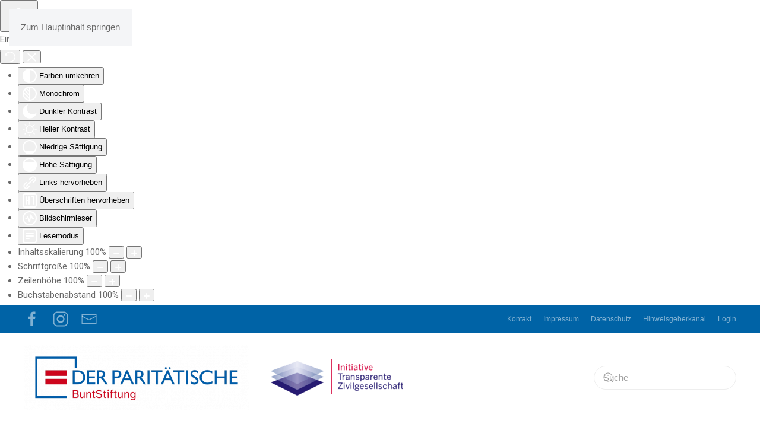

--- FILE ---
content_type: text/html; charset=utf-8
request_url: https://buntstiftung.de/?view=article&id=55:initiative-transparente-zivilgesellschaft&catid=16:buntstiftung
body_size: 11009
content:
<!DOCTYPE html><html lang="de-de" dir="ltr"><head><meta name="viewport" content="width=device-width, initial-scale=1"><link rel="icon" href="/images/Der_Paritaetische/Logos/PARITTISCHER_viereck.jpg" sizes="any"><link rel="apple-touch-icon" href="/images/Der_Paritaetische/Logos/PARITTISCHER_viereck.jpg"><meta charset="utf-8"><meta name="description" content="Die Paritätische BuntStiftung gestaltet die soziale Landschaft in Thüringen und stiftet an zum gesellschaftlichen Engagement"><meta name="generator" content="Joomla! - Open Source Content Management"><link rel="preconnect" href="https://fonts.gstatic.com" crossorigin><link href="https://fonts.googleapis.com/css2?family=Roboto:wght@400;700&amp;display=swap&display=swap" media="all" rel="preload" as="style" onload="this.rel='stylesheet'"><title>Initiative Transparente Zivilgesellschaft</title><link href="https://buntstiftung.de/component/finder/search?format=opensearch&amp;Itemid=101" rel="search" title="OpenSearch Paritätische BuntStiftung – Sozial und gesellschaftlich engagiert" type="application/opensearchdescription+xml"><link href="/templates/yootheme/css/theme.9.css?1762209661" rel="stylesheet"><link href="/plugins/system/djaccessibility/module/assets/css/accessibility.css?1.14" rel="stylesheet"><style>.djacc{font-family:Roboto,sans-serif}</style><style>.djacc--sticky.djacc-popup{margin:20px 20px}</style> <script type="application/json" class="joomla-script-options new">{"joomla.jtext":{"JLIB_JS_AJAX_ERROR_OTHER":"Beim Abrufen von JSON-Daten wurde ein HTTP-Statuscode %s zurückgegeben.","JLIB_JS_AJAX_ERROR_PARSE":"Ein Parsing-Fehler trat bei der Verarbeitung der folgenden JSON-Daten auf:<br \/><code style='color:inherit;white-space:pre-wrap;padding:0;margin:0;border:0;background:inherit;'>%s<\/code>","ERROR":"Fehler","MESSAGE":"Nachricht","NOTICE":"Hinweis","WARNING":"Warnung","JCLOSE":"Schließen","JOK":"OK","JOPEN":"Öffnen"},"finder-search":{"url":"\/component\/finder\/?task=suggestions.suggest&amp;format=json&amp;tmpl=component&amp;Itemid=101"},"system.paths":{"root":"","rootFull":"https:\/\/buntstiftung.de\/","base":"","baseFull":"https:\/\/buntstiftung.de\/"},"csrf.token":"2fc30378d0a81db27a4a4c6f6766fdc4"}</script> <script type="application/ld+json">{"@context":"https://schema.org","@graph":[{"@type":"Organization","@id":"https://buntstiftung.de/#/schema/Organization/base","name":"Paritätische BuntStiftung – Sozial und gesellschaftlich engagiert","url":"https://buntstiftung.de/"},{"@type":"WebSite","@id":"https://buntstiftung.de/#/schema/WebSite/base","url":"https://buntstiftung.de/","name":"Paritätische BuntStiftung – Sozial und gesellschaftlich engagiert","publisher":{"@id":"https://buntstiftung.de/#/schema/Organization/base"},"potentialAction":{"@type":"SearchAction","target":"https://buntstiftung.de/component/finder/search?q={search_term_string}&amp;Itemid=101","query-input":"required name=search_term_string"}},{"@type":"WebPage","@id":"https://buntstiftung.de/#/schema/WebPage/base","url":"https://buntstiftung.de/?view=article&amp;id=55:initiative-transparente-zivilgesellschaft&amp;catid=16:buntstiftung","name":"Initiative Transparente Zivilgesellschaft","description":"Die Paritätische BuntStiftung gestaltet die soziale Landschaft in Thüringen und stiftet an zum gesellschaftlichen Engagement","isPartOf":{"@id":"https://buntstiftung.de/#/schema/WebSite/base"},"about":{"@id":"https://buntstiftung.de/#/schema/Organization/base"},"inLanguage":"de-DE"},{"@type":"Article","@id":"https://buntstiftung.de/#/schema/com_content/article/55","name":"Initiative Transparente Zivilgesellschaft","headline":"Initiative Transparente Zivilgesellschaft","inLanguage":"de-DE","isPartOf":{"@id":"https://buntstiftung.de/#/schema/WebPage/base"}}]}</script><noscript><p><img src="https://piwik.kinder-und-jugendpreis.de/matomo.php?idsite=9&amp;rec=1" style="border:0;" alt="" /></p></noscript><style class="jchoptimize-image-attributes">img{max-width:100%;height:auto}</style> <script src="/media/com_jchoptimize/cache/js/99b3be429754fbbd9e772b10b84a2166370d994cf1461d2f9f40c3282b61e911.js"></script> <script src="/templates/yootheme/js/theme.js?4.5.32" data-jch="js0"></script> <script src="/plugins/system/djaccessibility/module/assets/js/accessibility.min.js?1.14"></script> <script>window.yootheme||={};var $theme=yootheme.theme={"i18n":{"close":{"label":"Schlie\u00dfen"},"totop":{"label":"Zur\u00fcck nach oben"},"marker":{"label":"\u00d6ffnen"},"navbarToggleIcon":{"label":"Men\u00fc \u00f6ffnen"},"paginationPrevious":{"label":"Vorherige Seite"},"paginationNext":{"label":"N\u00e4chste Seite"},"searchIcon":{"toggle":"Suche \u00f6ffnen","submit":"Suche ausf\u00fchren"},"slider":{"next":"N\u00e4chste Folie","previous":"Vorherige Folie","slideX":"Folie %s","slideLabel":"%s von %s"},"slideshow":{"next":"N\u00e4chste Folie","previous":"Vorherige Folie","slideX":"Folie %s","slideLabel":"%s von %s"},"lightboxPanel":{"next":"N\u00e4chste Folie","previous":"Vorherige Folie","slideLabel":"%s von %s","close":"Schlie\u00dfen"}}};</script> <script>new DJAccessibility({"cms":"joomla","yootheme":true,"position":"sticky","mobile_position":"sticky","layout":"popup","mobile_layout":"popup","align_position_popup":"bottom left","align_position_toolbar":"top center","align_mobile_position":"bottom right","breakpoint":"767px","direction":"top left","space":"true","version":"dmVyc2lvbnBybw==","speech_pitch":"1","speech_rate":"1","speech_volume":"1","ajax_url":"?option=com_ajax&plugin=Djaccessibility&format=raw"})</script> <script>var _paq=window._paq=window._paq||[];_paq.push(["setCookieDomain","*.www.buntstiftung.de"]);_paq.push(['trackPageView']);_paq.push(['enableLinkTracking']);(function(){var u="https://piwik.kinder-und-jugendpreis.de/";_paq.push(['setTrackerUrl',u+'matomo.php']);_paq.push(['setSiteId','9']);var d=document,g=d.createElement('script'),s=d.getElementsByTagName('script')[0];g.async=true;g.src=u+'matomo.js';s.parentNode.insertBefore(g,s);})();</script><style>.jchoptimize-reduce-dom{min-height:200px}</style> </head><body class=""><section class="djacc djacc-container djacc-popup djacc--hidden djacc--light djacc--bottom-left"> <button class="djacc__openbtn djacc__openbtn--default" aria-label="Eingabehilfen öffnen" title="Eingabehilfen öffnen"> <svg xmlns="http://www.w3.org/2000/svg" width="48" height="48" viewBox="0 0 48 48"> <path d="M1480.443,27.01l-3.891-7.51-3.89,7.51a1,1,0,0,1-.89.54,1.073,1.073,0,0,1-.46-.11,1,1,0,0,1-.43-1.35l4.67-9V10.21l-8.81-2.34a1,1,0,1,1,.51-1.93l9.3,2.47,9.3-2.47a1,1,0,0,1,.509,1.93l-8.81,2.34V17.09l4.66,9a1,1,0,1,1-1.769.92ZM1473.583,3a3,3,0,1,1,3,3A3,3,0,0,1,1473.583,3Zm2,0a1,1,0,1,0,1-1A1,1,0,0,0,1475.583,3Z" transform="translate(-1453 10.217)" fill="#fff"/> </svg> </button><div class="djacc__panel"><div class="djacc__header"><p class="djacc__title">Eingabehilfen öffnen</p><button class="djacc__reset" aria-label="Zurücksetzen" title="Zurücksetzen"> <svg xmlns="http://www.w3.org/2000/svg" width="18" height="18" viewBox="0 0 18 18"> <path d="M9,18a.75.75,0,0,1,0-1.5,7.5,7.5,0,1,0,0-15A7.531,7.531,0,0,0,2.507,5.25H3.75a.75.75,0,0,1,0,1.5h-3A.75.75,0,0,1,0,6V3A.75.75,0,0,1,1.5,3V4.019A9.089,9.089,0,0,1,2.636,2.636,9,9,0,0,1,15.364,15.365,8.94,8.94,0,0,1,9,18Z" fill="#fff"/> </svg> </button> <button class="djacc__close" aria-label="Eingabehilfen schließen" title="Eingabehilfen schließen"> <svg xmlns="http://www.w3.org/2000/svg" width="14.828" height="14.828" viewBox="0 0 14.828 14.828"> <g transform="translate(-1842.883 -1004.883)"> <line x2="12" y2="12" transform="translate(1844.297 1006.297)" fill="none" stroke="#fff" stroke-linecap="round" stroke-width="2"/> <line x1="12" y2="12" transform="translate(1844.297 1006.297)" fill="none" stroke="#fff" stroke-linecap="round" stroke-width="2"/> </g> </svg> </button> </div><ul class="djacc__list"> <li class="djacc__item djacc__item--contrast"> <button class="djacc__btn djacc__btn--invert-colors" title="Farben umkehren"> <svg xmlns="http://www.w3.org/2000/svg" width="24" height="24" viewBox="0 0 24 24"> <g fill="none" stroke="#fff" stroke-width="2"> <circle cx="12" cy="12" r="12" stroke="none"/> <circle cx="12" cy="12" r="11" fill="none"/> </g> <path d="M0,12A12,12,0,0,1,12,0V24A12,12,0,0,1,0,12Z" fill="#fff"/> </svg> <span class="djacc_btn-label">Farben umkehren</span> </button> </li> <li class="djacc__item djacc__item--contrast"> <button class="djacc__btn djacc__btn--monochrome" title="Monochrom"> <svg xmlns="http://www.w3.org/2000/svg" width="24" height="24" viewBox="0 0 24 24"> <g fill="none" stroke="#fff" stroke-width="2"> <circle cx="12" cy="12" r="12" stroke="none"/> <circle cx="12" cy="12" r="11" fill="none"/> </g> <line y2="21" transform="translate(12 1.5)" fill="none" stroke="#fff" stroke-linecap="round" stroke-width="2"/> <path d="M5.853,7.267a12.041,12.041,0,0,1,1.625-1.2l6.3,6.3v2.829Z" transform="translate(-0.778 -4.278)" fill="#fff"/> <path d="M3.2,6.333A12.006,12.006,0,0,1,4.314,4.622l9.464,9.464v2.829Z" transform="translate(-0.778)" fill="#fff"/> <path d="M1.823,10.959a11.953,11.953,0,0,1,.45-2.378l11.506,11.5v2.829Z" transform="translate(-0.778)" fill="#fff"/> </svg> <span class="djacc_btn-label">Monochrom</span> </button> </li> <li class="djacc__item djacc__item--contrast"> <button class="djacc__btn djacc__btn--dark-contrast" title="Dunkler Kontrast"> <svg xmlns="http://www.w3.org/2000/svg" width="24" height="24" viewBox="0 0 24 24"> <path d="M12,27A12,12,0,0,1,9.638,3.232a10,10,0,0,0,14.13,14.13A12,12,0,0,1,12,27Z" transform="translate(0 -3.232)" fill="#fff"/> </svg> <span class="djacc_btn-label">Dunkler Kontrast</span> </button> </li> <li class="djacc__item djacc__item--contrast"> <button class="djacc__btn djacc__btn--light-contrast" title="Heller Kontrast"> <svg xmlns="http://www.w3.org/2000/svg" width="24" height="24" viewBox="0 0 32 32"> <g transform="translate(7 7)" fill="none" stroke="#fff" stroke-width="2"> <circle cx="9" cy="9" r="9" stroke="none"/> <circle cx="9" cy="9" r="8" fill="none"/> </g> <rect width="2" height="5" rx="1" transform="translate(15)" fill="#fff"/> <rect width="2" height="5" rx="1" transform="translate(26.607 3.979) rotate(45)" fill="#fff"/> <rect width="2" height="5" rx="1" transform="translate(32 15) rotate(90)" fill="#fff"/> <rect width="2" height="5" rx="1" transform="translate(28.021 26.607) rotate(135)" fill="#fff"/> <rect width="2" height="5" rx="1" transform="translate(15 27)" fill="#fff"/> <rect width="2" height="5" rx="1" transform="translate(7.515 23.071) rotate(45)" fill="#fff"/> <rect width="2" height="5" rx="1" transform="translate(5 15) rotate(90)" fill="#fff"/> <rect width="2" height="5" rx="1" transform="translate(8.929 7.515) rotate(135)" fill="#fff"/> </svg> <span class="djacc_btn-label">Heller Kontrast</span> </button> </li> <li class="djacc__item djacc__item--contrast"> <button class="djacc__btn djacc__btn--low-saturation" title="Niedrige Sättigung"> <svg xmlns="http://www.w3.org/2000/svg" width="24" height="24" viewBox="0 0 24 24"> <g fill="none" stroke="#fff" stroke-width="2"> <circle cx="12" cy="12" r="12" stroke="none"/> <circle cx="12" cy="12" r="11" fill="none"/> </g> <path d="M0,12A12,12,0,0,1,6,1.6V22.394A12,12,0,0,1,0,12Z" transform="translate(0 24) rotate(-90)" fill="#fff"/> </svg> <span class="djacc_btn-label">Niedrige Sättigung</span> </button> </li> <li class="djacc__item djacc__item--contrast"> <button class="djacc__btn djacc__btn--high-saturation" title="Hohe Sättigung"> <svg xmlns="http://www.w3.org/2000/svg" width="24" height="24" viewBox="0 0 24 24"> <g fill="none" stroke="#fff" stroke-width="2"> <circle cx="12" cy="12" r="12" stroke="none"/> <circle cx="12" cy="12" r="11" fill="none"/> </g> <path d="M0,12A12.006,12.006,0,0,1,17,1.088V22.911A12.006,12.006,0,0,1,0,12Z" transform="translate(0 24) rotate(-90)" fill="#fff"/> </svg> <span class="djacc_btn-label">Hohe Sättigung</span> </button> </li> <li class="djacc__item"> <button class="djacc__btn djacc__btn--highlight-links" title="Links hervorheben"> <svg xmlns="http://www.w3.org/2000/svg" width="24" height="24" viewBox="0 0 24 24"> <rect width="24" height="24" fill="none"/> <path d="M3.535,21.92a5.005,5.005,0,0,1,0-7.071L6.364,12.02a1,1,0,0,1,1.415,1.413L4.95,16.263a3,3,0,0,0,4.243,4.243l2.828-2.828h0a1,1,0,1,1,1.414,1.415L10.607,21.92a5,5,0,0,1-7.072,0Zm2.829-2.828a1,1,0,0,1,0-1.415L17.678,6.364a1,1,0,1,1,1.415,1.414L7.779,19.092a1,1,0,0,1-1.415,0Zm11.314-5.657a1,1,0,0,1,0-1.413l2.829-2.829A3,3,0,1,0,16.263,4.95L13.436,7.777h0a1,1,0,0,1-1.414-1.414l2.828-2.829a5,5,0,1,1,7.071,7.071l-2.828,2.828a1,1,0,0,1-1.415,0Z" transform="translate(-0.728 -0.728)" fill="#fff"/> </svg> <span class="djacc_btn-label">Links hervorheben</span> </button> </li> <li class="djacc__item"> <button class="djacc__btn djacc__btn--highlight-titles" title="Überschriften hervorheben"> <svg xmlns="http://www.w3.org/2000/svg" width="24" height="24" viewBox="0 0 24 24"> <rect width="2" height="14" rx="1" transform="translate(5 5)" fill="#fff"/> <rect width="2" height="14" rx="1" transform="translate(10 5)" fill="#fff"/> <rect width="2" height="14" rx="1" transform="translate(17 5)" fill="#fff"/> <rect width="2" height="7" rx="1" transform="translate(12 11) rotate(90)" fill="#fff"/> <rect width="2" height="5" rx="1" transform="translate(19 5) rotate(90)" fill="#fff"/> <g fill="none" stroke="#fff" stroke-width="2"> <rect width="24" height="24" rx="4" stroke="none"/> <rect x="1" y="1" width="22" height="22" rx="3" fill="none"/> </g> </svg> <span class="djacc_btn-label">Überschriften hervorheben</span> </button> </li> <li class="djacc__item"> <button class="djacc__btn djacc__btn--screen-reader" title="Bildschirmleser"> <svg xmlns="http://www.w3.org/2000/svg" width="24" height="24" viewBox="0 0 24 24"> <g fill="none" stroke="#fff" stroke-width="2"> <circle cx="12" cy="12" r="12" stroke="none"/> <circle cx="12" cy="12" r="11" fill="none"/> </g> <path d="M2907.964,170h1.91l1.369-2.584,2.951,8.363,2.5-11.585L2919,170h2.132" transform="translate(-2902.548 -158)" fill="none" stroke="#fff" stroke-linecap="round" stroke-linejoin="round" stroke-width="2"/> </svg> <span class="djacc_btn-label">Bildschirmleser</span> </button> </li> <li class="djacc__item"> <button class="djacc__btn djacc__btn--read-mode" title="Lesemodus" data-label="Disable Read mode"> <svg xmlns="http://www.w3.org/2000/svg" width="24" height="24" viewBox="0 0 24 24"> <g fill="none" stroke="#fff" stroke-width="2"> <rect width="24" height="24" rx="4" stroke="none"/> <rect x="1" y="1" width="22" height="22" rx="3" fill="none"/> </g> <rect width="14" height="2" rx="1" transform="translate(5 7)" fill="#fff"/> <rect width="14" height="2" rx="1" transform="translate(5 11)" fill="#fff"/> <rect width="7" height="2" rx="1" transform="translate(5 15)" fill="#fff"/> </svg> <span class="djacc_btn-label">Lesemodus</span> </button> </li> <li class="djacc__item djacc__item--full"> <span class="djacc__arrows djacc__arrows--zoom"> <span class="djacc__label">Inhaltsskalierung</span> <span class="djacc__bar"></span> <span class="djacc__size">100<span class="djacc__percent">%</span></span> <button class="djacc__dec" aria-label="Inhaltsgröße verringern" title="Inhaltsgröße verringern"> <svg xmlns="http://www.w3.org/2000/svg" width="10" height="2" viewBox="0 0 10 2"> <g transform="translate(1 1)"> <line x1="8" fill="none" stroke="#fff" stroke-linecap="round" stroke-width="2"/> </g> </svg> </button> <button class="djacc__inc" aria-label="Inhaltsgröße erhöhen" title="Inhaltsgröße erhöhen"> <svg xmlns="http://www.w3.org/2000/svg" width="10" height="10" viewBox="0 0 10 10"> <g transform="translate(1 1)"> <line y2="8" transform="translate(4)" fill="none" stroke="#fff" stroke-linecap="round" stroke-width="2"/> <line x1="8" transform="translate(0 4)" fill="none" stroke="#fff" stroke-linecap="round" stroke-width="2"/> </g> </svg> </button> </span> </li> <li class="djacc__item djacc__item--full"> <span class="djacc__arrows djacc__arrows--font-size"> <span class="djacc__label">Schriftgröße</span> <span class="djacc__bar"></span> <span class="djacc__size">100<span class="djacc__percent">%</span></span> <button class="djacc__dec" aria-label="Schriftgröße verringern" title="Schriftgröße verringern"> <svg xmlns="http://www.w3.org/2000/svg" width="10" height="2" viewBox="0 0 10 2"> <g transform="translate(1 1)"> <line x1="8" fill="none" stroke="#fff" stroke-linecap="round" stroke-width="2"/> </g> </svg> </button> <button class="djacc__inc" aria-label="Schriftgröße vergrößern" title="Schriftgröße vergrößern"> <svg xmlns="http://www.w3.org/2000/svg" width="10" height="10" viewBox="0 0 10 10"> <g transform="translate(1 1)"> <line y2="8" transform="translate(4)" fill="none" stroke="#fff" stroke-linecap="round" stroke-width="2"/> <line x1="8" transform="translate(0 4)" fill="none" stroke="#fff" stroke-linecap="round" stroke-width="2"/> </g> </svg> </button> </span> </li> <li class="djacc__item djacc__item--full"> <span class="djacc__arrows djacc__arrows--line-height"> <span class="djacc__label">Zeilenhöhe</span> <span class="djacc__bar"></span> <span class="djacc__size">100<span class="djacc__percent">%</span></span> <button class="djacc__dec" aria-label="Zeilenhöhe verringern" title="Zeilenhöhe verringern"> <svg xmlns="http://www.w3.org/2000/svg" width="10" height="2" viewBox="0 0 10 2"> <g transform="translate(1 1)"> <line x1="8" fill="none" stroke="#fff" stroke-linecap="round" stroke-width="2"/> </g> </svg> </button> <button class="djacc__inc" aria-label="Zeilenhöhe vergrößern" title="Zeilenhöhe vergrößern"> <svg xmlns="http://www.w3.org/2000/svg" width="10" height="10" viewBox="0 0 10 10"> <g transform="translate(1 1)"> <line y2="8" transform="translate(4)" fill="none" stroke="#fff" stroke-linecap="round" stroke-width="2"/> <line x1="8" transform="translate(0 4)" fill="none" stroke="#fff" stroke-linecap="round" stroke-width="2"/> </g> </svg> </button> </span> </li> <li class="djacc__item djacc__item--full"> <span class="djacc__arrows djacc__arrows--letter-spacing"> <span class="djacc__label">Buchstabenabstand</span> <span class="djacc__bar"></span> <span class="djacc__size">100<span class="djacc__percent">%</span></span> <button class="djacc__dec" aria-label="Buchstabvenabstand verringern" title="Buchstabvenabstand verringern"> <svg xmlns="http://www.w3.org/2000/svg" width="10" height="2" viewBox="0 0 10 2"> <g transform="translate(1 1)"> <line x1="8" fill="none" stroke="#fff" stroke-linecap="round" stroke-width="2"/> </g> </svg> </button> <button class="djacc__inc" aria-label="Buchstabenabstand erhöhen" title="Buchstabenabstand erhöhen"> <svg xmlns="http://www.w3.org/2000/svg" width="10" height="10" viewBox="0 0 10 10"> <g transform="translate(1 1)"> <line y2="8" transform="translate(4)" fill="none" stroke="#fff" stroke-linecap="round" stroke-width="2"/> <line x1="8" transform="translate(0 4)" fill="none" stroke="#fff" stroke-linecap="round" stroke-width="2"/> </g> </svg> </button> </span> </li> </ul> </div> </section><div class="uk-hidden-visually uk-notification uk-notification-top-left uk-width-auto"><div class="uk-notification-message"> <a href="#tm-main" class="uk-link-reset">Zum Hauptinhalt springen</a> </div></div><div class="tm-page"> <header class="tm-header-mobile uk-hidden@m"><div uk-sticky cls-active="uk-navbar-sticky" sel-target=".uk-navbar-container"><div class="uk-navbar-container"><div class="uk-container uk-container-expand"> <nav class="uk-navbar" uk-navbar="{&quot;align&quot;:&quot;left&quot;,&quot;container&quot;:&quot;.tm-header-mobile &gt; [uk-sticky]&quot;,&quot;boundary&quot;:&quot;.tm-header-mobile .uk-navbar-container&quot;}"><div class="uk-navbar-left "> <a href="https://buntstiftung.de/" aria-label="Zurück zur Startseite" class="uk-logo uk-navbar-item"> <picture> <source type="image/webp" srcset="/templates/yootheme/cache/97/Logo-BuntStiftung-97a6639d.webp 230w, /templates/yootheme/cache/de/Logo-BuntStiftung-de935080.webp 460w" sizes="(min-width: 230px) 230px"> <img alt="Logo BuntStiftung" loading="eager" src="/templates/yootheme/cache/e8/Logo-BuntStiftung-e8f3cb9b.png" width="230" height="47"> </picture></a> </div><div class="uk-navbar-right"> <a uk-toggle href="#tm-dialog-mobile" class="uk-navbar-toggle"><div uk-navbar-toggle-icon></div></a> </div></nav> </div> </div> </div><div id="tm-dialog-mobile" uk-offcanvas="container: true; overlay: true" mode="slide" flip><div class="uk-offcanvas-bar uk-flex uk-flex-column"> <button class="uk-offcanvas-close uk-close-large" type="button" uk-close uk-toggle="cls: uk-close-large; mode: media; media: @s"></button><div class="uk-margin-auto-bottom"><div class="uk-grid uk-child-width-1-1" uk-grid><div><div class="uk-panel" id="module-menu-dialog-mobile"><ul class="uk-nav uk-nav-primary uk-nav- uk-nav-divider"> <li class="item-101 uk-active"><a href="/">Die Buntstiftung</a></li> <li class="item-217"><a href="/kooperationen">Kooperationen</a></li> <li class="item-218 uk-parent"><a href="/fachkraeftesicherung">Fachkräftesicherung </a> <ul class="uk-nav-sub"> <li class="item-224"><a href="/fachkraeftesicherung/analyse-strategie"> Analyse &amp; Strategie</a></li> <li class="item-223"><a href="/fachkraeftesicherung/attraktivitaet-ausstrahlung"> Attraktivität &amp; Ausstrahlung</a></li> <li class="item-225"><a href="/fachkraeftesicherung/rekrutierung-auswahl">Rekrutierung &amp; Auswahl </a></li> <li class="item-226"><a href="/fachkraeftesicherung/entwicklung-wachstum">Entwicklung &amp; Wachstum</a></li> <li class="item-228"><a href="/fachkraeftesicherung/entwicklungsraeume">Entwicklungsräume </a></li> <li class="item-227"><a href="/fachkraeftesicherung/getrennte-neue-wege"> Getrennte &amp; Neue Wege </a></li></ul></li> <li class="item-924"><a href="/inqa-coaching">INQA Coaching</a></li> <li class="item-216"><a href="/rad-t-schlag">Rad(t)schlag</a></li> <li class="item-656"><a href="/co-working">Co-Working</a></li></ul></div></div><div><div class="uk-panel" id="module-94"><ul class="uk-nav uk-nav-default"> <li class="item-184"><a href="/kontakt">Kontakt</a></li> <li class="item-112 uk-active"><a href="/impressum">Impressum</a></li> <li class="item-113"><a href="/datenschutz">Datenschutz</a></li> <li class="item-482"><a href="/hinweisgeberkanal">Hinweisgeberkanal</a></li> <li class="item-219"><a href="/login">Login</a></li></ul></div></div><div><div class="uk-panel" id="module-tm-4"><form id="search-tm-4" action="/component/finder/search?Itemid=101" method="get" role="search" class="uk-search js-finder-searchform uk-search-default uk-width-1-1"><span uk-search-icon></span><input name="q" class="js-finder-search-query uk-search-input" placeholder="Suche" required aria-label="Suche" type="search"><input type="hidden" name="Itemid" value="101"></form></div></div><div><div class="uk-panel" id="module-tm-6"><ul class="uk-grid uk-flex-inline uk-flex-middle uk-flex-nowrap uk-grid-medium"> <li><a href="https://www.facebook.com/paritaetischer.thueringen" class="uk-preserve-width uk-icon-link" rel="noreferrer" target="_blank"><span uk-icon="icon: facebook;"></span></a></li> <li><a href="https://www.instagram.com/paritaetischer_thueringen/" class="uk-preserve-width uk-icon-link" rel="noreferrer" target="_blank"><span uk-icon="icon: instagram;"></span></a></li> <li><a href="mailto:info@buntstiftung.de" class="uk-preserve-width uk-icon-link" rel="noreferrer" target="_blank"><span uk-icon="icon: mail;"></span></a></li> </ul> </div> </div></div></div></div></div></header><div class="tm-toolbar tm-toolbar-default uk-visible@m"><div class="uk-container uk-flex uk-flex-middle"><div><div class="uk-grid-medium uk-child-width-auto uk-flex-middle" uk-grid="margin: uk-margin-small-top"><div><div class="uk-panel" id="module-tm-5"><ul class="uk-grid uk-flex-inline uk-flex-middle uk-flex-nowrap uk-grid-medium"> <li><a href="https://www.facebook.com/paritaetischer.thueringen" class="uk-preserve-width uk-icon-link" rel="noreferrer" target="_blank" aria-label="Facebook"><span uk-icon="icon: facebook; width: 28; height: 28;"></span></a></li> <li><a href="https://www.instagram.com/paritaetischer_thueringen/" class="uk-preserve-width uk-icon-link" rel="noreferrer" target="_blank" aria-label="Instagram"><span uk-icon="icon: instagram; width: 28; height: 28;"></span></a></li> <li><a href="mailto:info@buntstiftung.de" class="uk-preserve-width uk-icon-link" rel="noreferrer" target="_blank" aria-label="E-Mail"><span uk-icon="icon: mail; width: 28; height: 28;"></span></a></li> </ul> </div> </div> </div> </div><div class="uk-margin-auto-left"><div class="uk-grid-medium uk-child-width-auto uk-flex-middle" uk-grid="margin: uk-margin-small-top"><div><div class="uk-panel" id="module-menu-toolbar-right"><ul class="uk-subnav" uk-dropnav="{&quot;boundary&quot;:&quot;false&quot;,&quot;container&quot;:&quot;body&quot;}"> <li class="item-184"><a href="/kontakt">Kontakt</a></li> <li class="item-112"><a href="/impressum">Impressum</a></li> <li class="item-113"><a href="/datenschutz">Datenschutz</a></li> <li class="item-482"><a href="/hinweisgeberkanal">Hinweisgeberkanal</a></li> <li class="item-219"><a href="/login">Login</a></li></ul></div></div></div></div></div></div><header class="tm-header uk-visible@m"><div class="tm-headerbar-default tm-headerbar tm-headerbar-top"><div class="uk-container"><div class="uk-grid uk-grid-medium uk-child-width-auto uk-flex-middle"><div class=""><div class="uk-grid-medium uk-child-width-auto uk-flex-middle" uk-grid><div><a href="https://buntstiftung.de/" aria-label="Zurück zur Startseite" class="uk-logo"> <picture> <source type="image/webp" srcset="/templates/yootheme/cache/f5/logo_buntstiftung_rgb_web-f5be7dc6.webp 380w, /templates/yootheme/cache/60/logo_buntstiftung_rgb_web-60ae6133.webp 759w, /templates/yootheme/cache/eb/logo_buntstiftung_rgb_web-eb9e388c.webp 760w" sizes="(min-width: 380px) 380px"> <img alt="Logo BuntStiftung" loading="eager" src="/templates/yootheme/cache/3c/logo_buntstiftung_rgb_web-3cd096df.png" width="380" height="109"> </picture></a></div><div><div class="uk-panel" id="module-99"><div class="uk-margin-remove-last-child custom" ><p>&nbsp; &nbsp;&nbsp;<a href="/?view=article&amp;id=55:initiative-transparente-zivilgesellschaft&amp;catid=16:buntstiftung" target="_self"><img src="/images/Logos/Transparente_Zivilgesellschaft.png" alt="Transparente Zivilgesellschaft sw" width="223" height="61"></a></p></div></div></div></div></div><div class="uk-margin-auto-left"><div class="uk-panel" id="module-tm-3"><form id="search-tm-3" action="/component/finder/search?Itemid=101" method="get" role="search" class="uk-search js-finder-searchform uk-search-navbar"><span uk-search-icon></span><input name="q" class="js-finder-search-query uk-search-input" placeholder="Suche" required aria-label="Suche" type="search"><input type="hidden" name="Itemid" value="101"></form></div></div></div></div></div><div uk-sticky media="@m" show-on-up animation="uk-animation-slide-top" cls-active="uk-navbar-sticky" sel-target=".uk-navbar-container"><div class="uk-navbar-container uk-navbar-primary"><div class="uk-container"> <nav class="uk-navbar uk-flex-auto jchoptimize-reduce-dom" uk-navbar="{&quot;align&quot;:&quot;left&quot;,&quot;container&quot;:&quot;.tm-header &gt; [uk-sticky]&quot;,&quot;boundary&quot;:&quot;.tm-header .uk-navbar-container&quot;}"><template class="jchoptimize-reduce-dom__template"><div class="uk-navbar-left "><ul class="uk-navbar-nav"> <li class="item-101 uk-active"><a href="/">Die Buntstiftung</a></li> <li class="item-217"><a href="/kooperationen">Kooperationen</a></li> <li class="item-218 uk-parent"><a href="/fachkraeftesicherung">Fachkräftesicherung </a> <div class="uk-drop uk-navbar-dropdown"><div><ul class="uk-nav uk-navbar-dropdown-nav"> <li class="item-224"><a href="/fachkraeftesicherung/analyse-strategie"> Analyse &amp; Strategie</a></li> <li class="item-223"><a href="/fachkraeftesicherung/attraktivitaet-ausstrahlung"> Attraktivität &amp; Ausstrahlung</a></li> <li class="item-225"><a href="/fachkraeftesicherung/rekrutierung-auswahl">Rekrutierung &amp; Auswahl </a></li> <li class="item-226"><a href="/fachkraeftesicherung/entwicklung-wachstum">Entwicklung &amp; Wachstum</a></li> <li class="item-228"><a href="/fachkraeftesicherung/entwicklungsraeume">Entwicklungsräume </a></li> <li class="item-227"><a href="/fachkraeftesicherung/getrennte-neue-wege"> Getrennte &amp; Neue Wege </a></li></ul></div></div></li> <li class="item-924"><a href="/inqa-coaching">INQA Coaching</a></li> <li class="item-216"><a href="/rad-t-schlag">Rad(t)schlag</a></li> <li class="item-656"><a href="/co-working">Co-Working</a></li></ul></div></template></nav> </div> </div> </div> </header> <main id="tm-main" ><div id="system-message-container" aria-live="polite"></div><div class="uk-section-muted uk-section uk-section-xsmall"><div class="uk-container"><div class="uk-grid tm-grid-expand uk-grid-column-small uk-grid-margin" uk-grid><div class="uk-grid-item-match uk-width-1-4@m"><div class="uk-tile-default uk-tile  uk-tile-small"><div><ul class="uk-margin-remove-bottom uk-nav uk-nav-default uk-nav-divider"> <li class="el-item "> <a class="el-link" href="/?view=article&amp;id=52:wir-ueber-uns&amp;catid=16"> Wir über uns </a></li> <li class="el-item "> <a class="el-link" href="/?view=article&amp;id=54:vorstand&amp;catid=16"> Vorstand </a></li> <li class="el-item "> <a class="el-link" href="/?view=article&amp;id=53:stiftungsrat&amp;catid=16"> Stiftungsrat </a></li> <li class="el-item "> <a class="el-link" href="/?view=article&amp;id=55:initiative-transparente-zivilgesellschaft&amp;catid=16"> Initiative Transparente Zivilgesellschaft </a></li> <li class="el-item "> <a class="el-link" href="/?view=article&amp;id=51:der-paritaetische-landesverband-thueringen-offen-vielfaeltig-tolerant&amp;catid=16"> Die PARITÄTISCHEN Unternehmen </a></li> </ul> </div><div class="uk-margin-large"> <a class="el-link" href="http://www.transparente-zivilgesellschaft.de/" target="_blank"><img src="https://www.paritaet-th.de/images/Logos/F%C3%B6rderlogos/Transparente_Zivilgesellschaft.png" class="el-image" alt="Logo: Initiative Transparente Zivilgesellschaft" loading="lazy"></a> </div></div></div><div class="uk-grid-item-match uk-width-3-4@m"><div class="uk-tile-default uk-tile  uk-tile-small"><div class="uk-margin"><div class="uk-grid uk-child-width-1-1 uk-grid-match"><div><div class="el-item uk-panel uk-margin-remove-first-child"><h2 class="el-title uk-margin-top uk-margin-remove-bottom"> Initiative Transparente Zivilgesellschaft </h2><div class="el-content uk-panel uk-margin-top"><p>Als gemeinnützige Stiftung, die ihre Arbeit unter anderem durch Zuschüsse und Fördermittel sowie Spenden finanziert, möchten wir unsere Arbeit so transparent wie nur möglich gestalten. Wir, Paritätische BuntStiftung Thüringen, verpflichten uns deshalb, die nachstehend aufgeführten Informationen der Öffentlichkeit zur Verfügung zu stellen, indem wir sie mit dieser Erklärung leicht auffindbar auf unserer Website machen:</p><h3>1. Name, Sitz, Anschrift und Gründungsjahr</h3><p><strong>Paritätische BuntStiftung Thüringen</strong><br />Bergstraße 11 - OT Neudietendorf<br />99192 Nesse-Apfelstädt</p><p>Tel: 036202 26-200<br />E-Mail: <a href="mailto:info@buntstiftung.de">info@buntstiftung.de</a> <br />Internet: <a href="https://www.buntstiftung.de" target="_blank" rel="noopener">www.buntstiftung.de</a></p><p>Gründungsjahr: 2008</p><p>Die Paritätische BuntStiftung Thüringen ist eingetragen im Thüringer Stiftungsverzeichnis gemäß § 5 Absatz 4 Thüringer Stiftungsgesetz, geführt beim Thüringer Landesverwaltungsamt – Nummer 461</p><p><a href="/images/pdf/Auszug_Stiftungsverzeichnis_25.pdf" class="wf_file" title="Auszug Stiftungsverzeichnis.pdf"><img src="/media/jce/icons/pdf.png" alt="pdf" class="wf_file_icon" style="border: 0px; vertical-align: middle; max-width: inherit;" width="20" height="20"><span class="wf_file_text">Auszug_Stiftungsverzeichnis.pdf</span><span class="wf_file_size" style="margin-left: 5px;">115.27 kB</span></a>&nbsp;</p><h3>2. Satzung</h3><p>Die Satzung der Paritätischen BuntStiftung Thüringen, finden Sie auf unserer Internetseite <a href="/images/pdf/Satzung_BuntStiftung_Stand_10.11.2008.pdf" class="wf_file"><strong>Satzung</strong></a>.</p><p>Unser Stiftungszweck ist die Förderung des Wohlfahrtswesens, die Förderung der Zusammenarbeit zwischen Forschung und Wohlfahrtswesen in der Gestaltung des Gemeinwesens sowie die Förderung und Entwicklung des freiwilligen und bürgerschaftlichen Engagements.</p><h3>3. Angaben zur Steuerbegünstigung</h3><p>Mit Bescheid vom 04.06.2025 hat das Finanzamt Gotha für Körperschaften (Steuer-Nr. 156/142/07806) die teilweise Freistellung der Stiftung zur Körperschaftssteuer bestätigt. Die Paritätische BuntStiftung Thüringen ist gemeinnützig tätig.</p><p>Bescheid der Freistellung vom Finanzamt für 2023 vom 04.06.2025</p><p><a href="/images/pdf/Freistellungsbescheid_BS_2023.pdf" class="wf_file"><img src="/media/jce/icons/pdf.png" alt="pdf" class="wf_file_icon" style="border: 0px; vertical-align: middle; max-width: inherit;" width="20" height="20"><span class="wf_file_text">Freistellungsbescheid_BS_2023.pdf</span></a></p><h3>4. Name und Funktion der wesentlichen Entscheidungsträger (z.B. Geschäftsführung, Vorstand und Aufsichtsorgane)</h3><p>Die rechtsverbindliche Vertretung der Stiftung obliegt dem Vorstand. Der Vorstand setzt sich wie folgt zusammen:</p><ul> <li><span style="font-family: inherit; font-size: 1rem; caret-color: auto;">Prof. Dr. Claudia Rahnfeld (Stiftungspräsidentin),</span></li> <li><span style="font-family: inherit; font-size: 1rem; caret-color: auto;">Corinne Laudan (Stiftungsdirektorin).</span></li> </ul><p>Ein weiteres Organ der Stiftung gemäß § 6 Absatz 1 der Satzung ist der Stiftungsrat, welcher sich wie folgt zusammensetzt:</p><ul> <li>Christiane Bernuth (Vorsitzende)</li> <li>Prof. Dr. Bodo Peter (stellv. Vorsitzender)</li> <li>Rosi Burgdorf (Mitglied)</li> <li>Dina Frenzl (Mitglied)</li> <li>Matthias Gothe (Mitglied)</li> <li>Rolf Höfert (Mitglied)</li> <li>Ralf Jungnickel (Mitglied)</li> <li>Elke Lieback (Mitglied)</li> <li>Rainer Thorwirth (Mitglied)</li> </ul><h3>5. Tätigkeitsbericht</h3><p>Der Tätigkeitsbericht 2024 berichtet über die Arbeit der Paritätischen BuntStiftung Thüringen im Geschäftsjahr:</p><p><a href="/images/pdf/Taetigkeitsbericht_24.pdf" class="wf_file" title="Tätigkeitsbericht BuntStiftung 2024"><img src="/media/jce/icons/pdf.png" alt="pdf" class="wf_file_icon" style="border: 0px; vertical-align: middle; max-width: inherit;" width="20" height="20"><span class="wf_file_text">Taetigkeitsbericht_24.pdf</span><span class="wf_file_size" style="margin-left: 5px;">917.36 kB</span></a></p><h3>6. Personalstruktur (Stichtag 31.12.2024)</h3><p>Zum Stichtag beschäftigt die Stiftung 11 Mitarbeitende. Die Vollbeschäftigteneinheiten betrugen durchschnittlich ca. 7 und die Personalkosten im Jahr 2024 beliefen sich auf 1.107 TEUR, wobei hier ein wesentlicher Teil (ca. 634 TEUR) die Vergütung Freiwilliger (Freiwilliges Soziales Jahr (nachfolgend „FSJ“ genannt) sowie BFD) einnimmt. Die Vergütung für das reguläre Personal beträgt ca. 473 TEUR.</p><p>Das Stiftungsdirektorium ist hauptamtlich tätig gemäß den Regelungen der Satzung. Die Stiftungspräsidentin übt ihr Amt ausschließlich ehrenamtlich aus.</p><h3>7. Mittelherkunft</h3><p>Die Paritätische BuntStiftung Thüringen finanziert sich im Wesentlichen durch Vermietungsumsätze, öffentliche Fördermittel bzw. Zuschüsse sowie Einsatzstellenbeiträge im Bereich der Freiwilligendienste.</p><p>Die Gesamtleistung setzte sich im Jahr 2024 wie folgt zusammen:</p><p>&nbsp;<img src="/images/pdf/2024_Mittelherkunft.png" alt="Mittelherkunft BuntStiftung 2024" width="1210" height="1213" dir="ltr" style="margin: 5px 10px 5px 5px; float: left;"><br style="clear: both;" /></p><h3>8. Mittelverwendung</h3><p>Die finanziellen Mittel der Stiftung werden hauptsächlich zur Umsetzung der satzungsmäßigen Zwecke sowie der Immobilienverwaltung verwendet.</p><p><img src="/images/pdf/2024_Mittelverwendung.png" alt="Mittelverwendung -  BuntStiftung 2024" width="1210" height="774" dir="ltr" style="margin: 5px 10px 5px 5px; float: left;"><br style="clear: both;" /></p><p>Der Jahresabschluss wird satzungsgemäß jährlich durch einen externen Wirtschaftsprüfer geprüft und von dem Stiftungsrat festgestellt.</p><p><a href="/images/pdf/Kurztestat_BS24.pdf" class="wf_file" title="Jahresabschluss Buntstiftung 2024"><img src="/media/jce/icons/pdf.png" alt="pdf" class="wf_file_icon" style="border: 0px; vertical-align: middle; max-width: inherit;" width="20" height="20"><span class="wf_file_text">Kurztestat_BS24.pdf</span><span class="wf_file_size" style="margin-left: 5px;">1.18 MB</span></a></p><h3>9. Gesellschaftsrechtliche Verbundenheit mit Dritten</h3><p>Die Paritätische BuntStiftung Thüringen hält keine Beteiligungen.</p><h3>10. Namen von privaten und juristischen Personen, deren jährliche Zuwendung mehr als zehn Prozent unserer gesamten Jahreseinnahmen ausmachen.</h3><p>Als ein Empfänger von Zuwendungen erhält die Stiftung Mittel vom Stifter (2024: 210&nbsp;TEUR).</p><p>Weitere Zuwendungen von juristischen Personen oder Spenden von Privatpersonen, die mehr als zehn Prozent der gesamten Jahreseinnahmen ausmachten:</p><ul> <li>FSJ-Zuwendungen des Landes (317 TEUR)</li> </ul><p>Wir bestätigen, dass die wesentlichen Entscheidungsträger regelmäßig tagen und die Sitzungen protokolliert werden. Anfragen an unsere Organisation werden in angemessener Frist beantwortet.</p></div></div></div></div></div></div></div></div></div></div></main><footer class="jchoptimize-reduce-dom"><template class="jchoptimize-reduce-dom__template"><div class="uk-section-secondary uk-section uk-section-xsmall" tm-header-transparent-noplaceholder><div class="uk-container"><div class="uk-grid tm-grid-expand uk-grid-margin"><div class="uk-width-1-5@m"><div class="uk-margin"><a href="#" uk-totop uk-scroll></a></div></div></div></div></div></template></footer></div><link rel="stylesheet" href="/media/com_jchoptimize/cache/css/48da572eb96064e36619704555b37427a5e4c1b74187c9314f70fb8a99c215f8.css" type="jchoptimize-text/css"> <script src="/media/com_jchoptimize/cache/js/48da572eb96064e36619704555b3742708bbb7c9291d27bbe5c4ade6c03b8056.js" type="jchoptimize-text/javascript"></script> <script src="/media/com_finder/js/finder.min.js?755761" type="jchoptimize-text/module"></script> <script src="/media/system/js/messages.min.js?9a4811" type="jchoptimize-text/module"></script> <script src="/media/com_jchoptimize/cache/js/99b3be429754fbbd9e772b10b84a2166539bfd6cae0fe9d0e1e13294e3b5fb00.js" async></script> <script src="/media/com_jchoptimize/cache/js/99b3be429754fbbd9e772b10b84a21663bd7d83032ce687d06eb68ea4509481e.js" async></script> </body> </html>